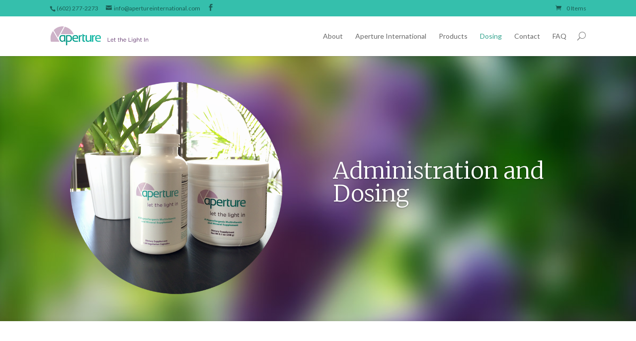

--- FILE ---
content_type: text/html; charset=UTF-8
request_url: https://www.apertureinternational.com/dosing/
body_size: 13378
content:
<!DOCTYPE html>
<!--[if IE 6]>
<html id="ie6" lang="en">
<![endif]-->
<!--[if IE 7]>
<html id="ie7" lang="en">
<![endif]-->
<!--[if IE 8]>
<html id="ie8" lang="en">
<![endif]-->
<!--[if !(IE 6) | !(IE 7) | !(IE 8)  ]><!-->
<html lang="en">
<!--<![endif]-->
<head>
	<meta charset="UTF-8" />
			
	
	<link rel="pingback" href="https://www.apertureinternational.com/xmlrpc.php" />

		<!--[if lt IE 9]>
	<script src="https://www.apertureinternational.com/wp-content/themes/Divi/js/html5.js" type="text/javascript"></script>
	<![endif]-->

	<script type="text/javascript">
		document.documentElement.className = 'js';
	</script>

	<title>Dosing &#8211; Aperture International</title>
<meta name='robots' content='max-image-preview:large' />
	<style>img:is([sizes="auto" i], [sizes^="auto," i]) { contain-intrinsic-size: 3000px 1500px }</style>
	<link rel='dns-prefetch' href='//fonts.googleapis.com' />
<meta content="Divi v.2.3.4" name="generator"/><link rel='stylesheet' id='wp-block-library-css' href='https://www.apertureinternational.com/wp-includes/css/dist/block-library/style.min.css' type='text/css' media='all' />
<style id='classic-theme-styles-inline-css' type='text/css'>
/*! This file is auto-generated */
.wp-block-button__link{color:#fff;background-color:#32373c;border-radius:9999px;box-shadow:none;text-decoration:none;padding:calc(.667em + 2px) calc(1.333em + 2px);font-size:1.125em}.wp-block-file__button{background:#32373c;color:#fff;text-decoration:none}
</style>
<style id='global-styles-inline-css' type='text/css'>
:root{--wp--preset--aspect-ratio--square: 1;--wp--preset--aspect-ratio--4-3: 4/3;--wp--preset--aspect-ratio--3-4: 3/4;--wp--preset--aspect-ratio--3-2: 3/2;--wp--preset--aspect-ratio--2-3: 2/3;--wp--preset--aspect-ratio--16-9: 16/9;--wp--preset--aspect-ratio--9-16: 9/16;--wp--preset--color--black: #000000;--wp--preset--color--cyan-bluish-gray: #abb8c3;--wp--preset--color--white: #ffffff;--wp--preset--color--pale-pink: #f78da7;--wp--preset--color--vivid-red: #cf2e2e;--wp--preset--color--luminous-vivid-orange: #ff6900;--wp--preset--color--luminous-vivid-amber: #fcb900;--wp--preset--color--light-green-cyan: #7bdcb5;--wp--preset--color--vivid-green-cyan: #00d084;--wp--preset--color--pale-cyan-blue: #8ed1fc;--wp--preset--color--vivid-cyan-blue: #0693e3;--wp--preset--color--vivid-purple: #9b51e0;--wp--preset--gradient--vivid-cyan-blue-to-vivid-purple: linear-gradient(135deg,rgba(6,147,227,1) 0%,rgb(155,81,224) 100%);--wp--preset--gradient--light-green-cyan-to-vivid-green-cyan: linear-gradient(135deg,rgb(122,220,180) 0%,rgb(0,208,130) 100%);--wp--preset--gradient--luminous-vivid-amber-to-luminous-vivid-orange: linear-gradient(135deg,rgba(252,185,0,1) 0%,rgba(255,105,0,1) 100%);--wp--preset--gradient--luminous-vivid-orange-to-vivid-red: linear-gradient(135deg,rgba(255,105,0,1) 0%,rgb(207,46,46) 100%);--wp--preset--gradient--very-light-gray-to-cyan-bluish-gray: linear-gradient(135deg,rgb(238,238,238) 0%,rgb(169,184,195) 100%);--wp--preset--gradient--cool-to-warm-spectrum: linear-gradient(135deg,rgb(74,234,220) 0%,rgb(151,120,209) 20%,rgb(207,42,186) 40%,rgb(238,44,130) 60%,rgb(251,105,98) 80%,rgb(254,248,76) 100%);--wp--preset--gradient--blush-light-purple: linear-gradient(135deg,rgb(255,206,236) 0%,rgb(152,150,240) 100%);--wp--preset--gradient--blush-bordeaux: linear-gradient(135deg,rgb(254,205,165) 0%,rgb(254,45,45) 50%,rgb(107,0,62) 100%);--wp--preset--gradient--luminous-dusk: linear-gradient(135deg,rgb(255,203,112) 0%,rgb(199,81,192) 50%,rgb(65,88,208) 100%);--wp--preset--gradient--pale-ocean: linear-gradient(135deg,rgb(255,245,203) 0%,rgb(182,227,212) 50%,rgb(51,167,181) 100%);--wp--preset--gradient--electric-grass: linear-gradient(135deg,rgb(202,248,128) 0%,rgb(113,206,126) 100%);--wp--preset--gradient--midnight: linear-gradient(135deg,rgb(2,3,129) 0%,rgb(40,116,252) 100%);--wp--preset--font-size--small: 13px;--wp--preset--font-size--medium: 20px;--wp--preset--font-size--large: 36px;--wp--preset--font-size--x-large: 42px;--wp--preset--spacing--20: 0.44rem;--wp--preset--spacing--30: 0.67rem;--wp--preset--spacing--40: 1rem;--wp--preset--spacing--50: 1.5rem;--wp--preset--spacing--60: 2.25rem;--wp--preset--spacing--70: 3.38rem;--wp--preset--spacing--80: 5.06rem;--wp--preset--shadow--natural: 6px 6px 9px rgba(0, 0, 0, 0.2);--wp--preset--shadow--deep: 12px 12px 50px rgba(0, 0, 0, 0.4);--wp--preset--shadow--sharp: 6px 6px 0px rgba(0, 0, 0, 0.2);--wp--preset--shadow--outlined: 6px 6px 0px -3px rgba(255, 255, 255, 1), 6px 6px rgba(0, 0, 0, 1);--wp--preset--shadow--crisp: 6px 6px 0px rgba(0, 0, 0, 1);}:where(.is-layout-flex){gap: 0.5em;}:where(.is-layout-grid){gap: 0.5em;}body .is-layout-flex{display: flex;}.is-layout-flex{flex-wrap: wrap;align-items: center;}.is-layout-flex > :is(*, div){margin: 0;}body .is-layout-grid{display: grid;}.is-layout-grid > :is(*, div){margin: 0;}:where(.wp-block-columns.is-layout-flex){gap: 2em;}:where(.wp-block-columns.is-layout-grid){gap: 2em;}:where(.wp-block-post-template.is-layout-flex){gap: 1.25em;}:where(.wp-block-post-template.is-layout-grid){gap: 1.25em;}.has-black-color{color: var(--wp--preset--color--black) !important;}.has-cyan-bluish-gray-color{color: var(--wp--preset--color--cyan-bluish-gray) !important;}.has-white-color{color: var(--wp--preset--color--white) !important;}.has-pale-pink-color{color: var(--wp--preset--color--pale-pink) !important;}.has-vivid-red-color{color: var(--wp--preset--color--vivid-red) !important;}.has-luminous-vivid-orange-color{color: var(--wp--preset--color--luminous-vivid-orange) !important;}.has-luminous-vivid-amber-color{color: var(--wp--preset--color--luminous-vivid-amber) !important;}.has-light-green-cyan-color{color: var(--wp--preset--color--light-green-cyan) !important;}.has-vivid-green-cyan-color{color: var(--wp--preset--color--vivid-green-cyan) !important;}.has-pale-cyan-blue-color{color: var(--wp--preset--color--pale-cyan-blue) !important;}.has-vivid-cyan-blue-color{color: var(--wp--preset--color--vivid-cyan-blue) !important;}.has-vivid-purple-color{color: var(--wp--preset--color--vivid-purple) !important;}.has-black-background-color{background-color: var(--wp--preset--color--black) !important;}.has-cyan-bluish-gray-background-color{background-color: var(--wp--preset--color--cyan-bluish-gray) !important;}.has-white-background-color{background-color: var(--wp--preset--color--white) !important;}.has-pale-pink-background-color{background-color: var(--wp--preset--color--pale-pink) !important;}.has-vivid-red-background-color{background-color: var(--wp--preset--color--vivid-red) !important;}.has-luminous-vivid-orange-background-color{background-color: var(--wp--preset--color--luminous-vivid-orange) !important;}.has-luminous-vivid-amber-background-color{background-color: var(--wp--preset--color--luminous-vivid-amber) !important;}.has-light-green-cyan-background-color{background-color: var(--wp--preset--color--light-green-cyan) !important;}.has-vivid-green-cyan-background-color{background-color: var(--wp--preset--color--vivid-green-cyan) !important;}.has-pale-cyan-blue-background-color{background-color: var(--wp--preset--color--pale-cyan-blue) !important;}.has-vivid-cyan-blue-background-color{background-color: var(--wp--preset--color--vivid-cyan-blue) !important;}.has-vivid-purple-background-color{background-color: var(--wp--preset--color--vivid-purple) !important;}.has-black-border-color{border-color: var(--wp--preset--color--black) !important;}.has-cyan-bluish-gray-border-color{border-color: var(--wp--preset--color--cyan-bluish-gray) !important;}.has-white-border-color{border-color: var(--wp--preset--color--white) !important;}.has-pale-pink-border-color{border-color: var(--wp--preset--color--pale-pink) !important;}.has-vivid-red-border-color{border-color: var(--wp--preset--color--vivid-red) !important;}.has-luminous-vivid-orange-border-color{border-color: var(--wp--preset--color--luminous-vivid-orange) !important;}.has-luminous-vivid-amber-border-color{border-color: var(--wp--preset--color--luminous-vivid-amber) !important;}.has-light-green-cyan-border-color{border-color: var(--wp--preset--color--light-green-cyan) !important;}.has-vivid-green-cyan-border-color{border-color: var(--wp--preset--color--vivid-green-cyan) !important;}.has-pale-cyan-blue-border-color{border-color: var(--wp--preset--color--pale-cyan-blue) !important;}.has-vivid-cyan-blue-border-color{border-color: var(--wp--preset--color--vivid-cyan-blue) !important;}.has-vivid-purple-border-color{border-color: var(--wp--preset--color--vivid-purple) !important;}.has-vivid-cyan-blue-to-vivid-purple-gradient-background{background: var(--wp--preset--gradient--vivid-cyan-blue-to-vivid-purple) !important;}.has-light-green-cyan-to-vivid-green-cyan-gradient-background{background: var(--wp--preset--gradient--light-green-cyan-to-vivid-green-cyan) !important;}.has-luminous-vivid-amber-to-luminous-vivid-orange-gradient-background{background: var(--wp--preset--gradient--luminous-vivid-amber-to-luminous-vivid-orange) !important;}.has-luminous-vivid-orange-to-vivid-red-gradient-background{background: var(--wp--preset--gradient--luminous-vivid-orange-to-vivid-red) !important;}.has-very-light-gray-to-cyan-bluish-gray-gradient-background{background: var(--wp--preset--gradient--very-light-gray-to-cyan-bluish-gray) !important;}.has-cool-to-warm-spectrum-gradient-background{background: var(--wp--preset--gradient--cool-to-warm-spectrum) !important;}.has-blush-light-purple-gradient-background{background: var(--wp--preset--gradient--blush-light-purple) !important;}.has-blush-bordeaux-gradient-background{background: var(--wp--preset--gradient--blush-bordeaux) !important;}.has-luminous-dusk-gradient-background{background: var(--wp--preset--gradient--luminous-dusk) !important;}.has-pale-ocean-gradient-background{background: var(--wp--preset--gradient--pale-ocean) !important;}.has-electric-grass-gradient-background{background: var(--wp--preset--gradient--electric-grass) !important;}.has-midnight-gradient-background{background: var(--wp--preset--gradient--midnight) !important;}.has-small-font-size{font-size: var(--wp--preset--font-size--small) !important;}.has-medium-font-size{font-size: var(--wp--preset--font-size--medium) !important;}.has-large-font-size{font-size: var(--wp--preset--font-size--large) !important;}.has-x-large-font-size{font-size: var(--wp--preset--font-size--x-large) !important;}
:where(.wp-block-post-template.is-layout-flex){gap: 1.25em;}:where(.wp-block-post-template.is-layout-grid){gap: 1.25em;}
:where(.wp-block-columns.is-layout-flex){gap: 2em;}:where(.wp-block-columns.is-layout-grid){gap: 2em;}
:root :where(.wp-block-pullquote){font-size: 1.5em;line-height: 1.6;}
</style>
<link rel='stylesheet' id='pdc-layout-styles-css' href='https://www.apertureinternational.com/wp-content/plugins/woocommerce-product-details-customiser/assets/css/layout.css' type='text/css' media='only screen and (min-width: 768px)' />
<link rel='stylesheet' id='woocommerce-layout-css' href='https://www.apertureinternational.com/wp-content/plugins/woocommerce/assets/css/woocommerce-layout.css' type='text/css' media='all' />
<link rel='stylesheet' id='woocommerce-smallscreen-css' href='https://www.apertureinternational.com/wp-content/plugins/woocommerce/assets/css/woocommerce-smallscreen.css' type='text/css' media='only screen and (max-width: 768px)' />
<link rel='stylesheet' id='woocommerce-general-css' href='https://www.apertureinternational.com/wp-content/plugins/woocommerce/assets/css/woocommerce.css' type='text/css' media='all' />
<style id='woocommerce-inline-inline-css' type='text/css'>
.woocommerce form .form-row .required { visibility: visible; }
</style>
<link rel='stylesheet' id='divi-fonts-css' href='https://fonts.googleapis.com/css?family=Open+Sans%3A300italic%2C400italic%2C700italic%2C800italic%2C400%2C300%2C700%2C800&#038;subset=latin%2Clatin-ext' type='text/css' media='all' />
<link rel='stylesheet' id='et-gf-merriweather-css' href='https://fonts.googleapis.com/css?family=Merriweather%3A400%2C300%2C900%2C700#038;subset=latin' type='text/css' media='all' />
<link rel='stylesheet' id='et-gf-lato-css' href='https://fonts.googleapis.com/css?family=Lato%3A400%2C100%2C100italic%2C300%2C300italic%2C400italic%2C700%2C700italic%2C900%2C900italic#038;subset=latin' type='text/css' media='all' />
<link rel='stylesheet' id='divi-style-css' href='https://www.apertureinternational.com/wp-content/themes/Divi/style.css' type='text/css' media='all' />
<link rel='stylesheet' id='woocommerce-photos-product-tab-css' href='https://www.apertureinternational.com/wp-content/plugins/woocommerce-photos-product-tab/assets/css/woocommerce-photos-product-tab.css' type='text/css' media='all' />
<link rel='stylesheet' id='et-shortcodes-css-css' href='https://www.apertureinternational.com/wp-content/themes/Divi/epanel/shortcodes/css/shortcodes.css' type='text/css' media='all' />
<link rel='stylesheet' id='et-shortcodes-responsive-css-css' href='https://www.apertureinternational.com/wp-content/themes/Divi/epanel/shortcodes/css/shortcodes_responsive.css' type='text/css' media='all' />
<script type="text/javascript" src="https://www.apertureinternational.com/wp-includes/js/jquery/jquery.min.js" id="jquery-core-js"></script>
<script type="text/javascript" src="https://www.apertureinternational.com/wp-includes/js/jquery/jquery-migrate.min.js" id="jquery-migrate-js"></script>
<script type="text/javascript" src="https://www.apertureinternational.com/wp-content/plugins/woocommerce/assets/js/jquery-blockui/jquery.blockUI.min.js" id="wc-jquery-blockui-js" defer="defer" data-wp-strategy="defer"></script>
<script type="text/javascript" id="wc-add-to-cart-js-extra">
/* <![CDATA[ */
var wc_add_to_cart_params = {"ajax_url":"\/wp-admin\/admin-ajax.php","wc_ajax_url":"\/?wc-ajax=%%endpoint%%","i18n_view_cart":"View cart","cart_url":"https:\/\/www.apertureinternational.com\/cart\/","is_cart":"","cart_redirect_after_add":"yes"};
/* ]]> */
</script>
<script type="text/javascript" src="https://www.apertureinternational.com/wp-content/plugins/woocommerce/assets/js/frontend/add-to-cart.min.js" id="wc-add-to-cart-js" defer="defer" data-wp-strategy="defer"></script>
<script type="text/javascript" src="https://www.apertureinternational.com/wp-content/plugins/woocommerce/assets/js/js-cookie/js.cookie.min.js" id="wc-js-cookie-js" defer="defer" data-wp-strategy="defer"></script>
<script type="text/javascript" id="woocommerce-js-extra">
/* <![CDATA[ */
var woocommerce_params = {"ajax_url":"\/wp-admin\/admin-ajax.php","wc_ajax_url":"\/?wc-ajax=%%endpoint%%","i18n_password_show":"Show password","i18n_password_hide":"Hide password"};
/* ]]> */
</script>
<script type="text/javascript" src="https://www.apertureinternational.com/wp-content/plugins/woocommerce/assets/js/frontend/woocommerce.min.js" id="woocommerce-js" defer="defer" data-wp-strategy="defer"></script>
<link rel="https://api.w.org/" href="https://www.apertureinternational.com/wp-json/" /><link rel="alternate" title="JSON" type="application/json" href="https://www.apertureinternational.com/wp-json/wp/v2/pages/1367" /><link rel="canonical" href="https://www.apertureinternational.com/dosing/" />
<link rel="alternate" title="oEmbed (JSON)" type="application/json+oembed" href="https://www.apertureinternational.com/wp-json/oembed/1.0/embed?url=https%3A%2F%2Fwww.apertureinternational.com%2Fdosing%2F" />
<link rel="alternate" title="oEmbed (XML)" type="text/xml+oembed" href="https://www.apertureinternational.com/wp-json/oembed/1.0/embed?url=https%3A%2F%2Fwww.apertureinternational.com%2Fdosing%2F&#038;format=xml" />
<meta name="viewport" content="width=device-width, initial-scale=1.0, maximum-scale=1.0, user-scalable=0" />	<style>
		a { color: #653a71; }

		body { color: #333333; }

		.et_pb_counter_amount, .et_pb_featured_table .et_pb_pricing_heading, .et_quote_content, .et_link_content, .et_audio_content { background-color: #653a71; }

		#main-header, #main-header .nav li ul, .et-search-form, #main-header .et_mobile_menu { background-color: #ffffff; }

		#top-header, #et-secondary-nav li ul { background-color: #35bfac; }

		.woocommerce a.button.alt, .woocommerce-page a.button.alt, .woocommerce button.button.alt, .woocommerce-page button.button.alt, .woocommerce input.button.alt, .woocommerce-page input.button.alt, .woocommerce #respond input#submit.alt, .woocommerce-page #respond input#submit.alt, .woocommerce #content input.button.alt, .woocommerce-page #content input.button.alt, .woocommerce a.button, .woocommerce-page a.button, .woocommerce button.button, .woocommerce-page button.button, .woocommerce input.button, .woocommerce-page input.button, .woocommerce #respond input#submit, .woocommerce-page #respond input#submit, .woocommerce #content input.button, .woocommerce-page #content input.button, .woocommerce-message, .woocommerce-error, .woocommerce-info { background: #653a71 !important; }

		#et_search_icon:hover, .mobile_menu_bar:before, .footer-widget h4, .et-social-icon a:hover, .comment-reply-link, .form-submit input, .et_pb_sum, .et_pb_pricing li a, .et_pb_pricing_table_button, .et_overlay:before, .entry-summary p.price ins, .woocommerce div.product span.price, .woocommerce-page div.product span.price, .woocommerce #content div.product span.price, .woocommerce-page #content div.product span.price, .woocommerce div.product p.price, .woocommerce-page div.product p.price, .woocommerce #content div.product p.price, .woocommerce-page #content div.product p.price, .et_pb_member_social_links a:hover { color: #653a71 !important; }

		.woocommerce .star-rating span:before, .woocommerce-page .star-rating span:before, .et_pb_widget li a:hover, .et_pb_bg_layout_light .et_pb_promo_button, .et_pb_bg_layout_light .et_pb_more_button, .et_pb_filterable_portfolio .et_pb_portfolio_filters li a.active, .et_pb_filterable_portfolio .et_pb_portofolio_pagination ul li a.active, .et_pb_gallery .et_pb_gallery_pagination ul li a.active, .wp-pagenavi span.current, .wp-pagenavi a:hover, .et_pb_contact_submit, .et_password_protected_form .et_submit_button, .et_pb_bg_layout_light .et_pb_newsletter_button, .nav-single a, .posted_in a { color: #653a71 !important; }

		.et-search-form, .nav li ul, .et_mobile_menu, .footer-widget li:before, .et_pb_pricing li:before, blockquote { border-color: #653a71; }

		#main-footer { background-color: #ce80c5; }

		#top-menu a { color: #666666; }

		#top-menu li.current-menu-ancestor > a, #top-menu li.current-menu-item > a, .bottom-nav li.current-menu-item > a { color: #31a38d; }

	h1, h2, h3, h4, h5, h6 { font-family: 'Merriweather', Georgia, "Times New Roman", serif; }body, input, textarea, select { font-family: 'Lato', Helvetica, Arial, Lucida, sans-serif; }	</style>
	<noscript><style>.woocommerce-product-gallery{ opacity: 1 !important; }</style></noscript>
	<meta name="generator" content="Elementor 3.34.2; features: e_font_icon_svg, additional_custom_breakpoints; settings: css_print_method-external, google_font-enabled, font_display-swap">
			<style>
				.e-con.e-parent:nth-of-type(n+4):not(.e-lazyloaded):not(.e-no-lazyload),
				.e-con.e-parent:nth-of-type(n+4):not(.e-lazyloaded):not(.e-no-lazyload) * {
					background-image: none !important;
				}
				@media screen and (max-height: 1024px) {
					.e-con.e-parent:nth-of-type(n+3):not(.e-lazyloaded):not(.e-no-lazyload),
					.e-con.e-parent:nth-of-type(n+3):not(.e-lazyloaded):not(.e-no-lazyload) * {
						background-image: none !important;
					}
				}
				@media screen and (max-height: 640px) {
					.e-con.e-parent:nth-of-type(n+2):not(.e-lazyloaded):not(.e-no-lazyload),
					.e-con.e-parent:nth-of-type(n+2):not(.e-lazyloaded):not(.e-no-lazyload) * {
						background-image: none !important;
					}
				}
			</style>
			<style type="text/css" id="custom-background-css">
body.custom-background { background-color: #ce80c5; }
</style>
	<style type="text/css" id="et-custom-css">
#footer-info {
   display: none;}
</style></head>
<body data-rsssl=1 class="wp-singular page-template-default page page-id-1367 custom-background wp-theme-Divi theme-Divi collateral-product-columns-2 woocommerce-no-js et_fixed_nav et_secondary_nav_enabled et_secondary_nav_two_panels osx et_pb_pagebuilder_layout et_right_sidebar chrome details-full-width elementor-default elementor-kit-2147">
	<div id="page-container">

			<div id="top-header" class="et_nav_text_color_dark">
			<div class="container clearfix">

			
				<div id="et-info">
									<span id="et-info-phone">(602) 277-2273</span>
				
									<a href="mailto:info@apertureinternational.com"><span id="et-info-email">info@apertureinternational.com</span></a>
				
				<ul class="et-social-icons">

	<li class="et-social-icon et-social-facebook">
		<a href="#" class="icon">
			<span>Facebook</span>
		</a>
	</li>

</ul>				</div> <!-- #et-info -->

			
				<div id="et-secondary-menu">
				<div class="et_duplicate_social_icons">
								<ul class="et-social-icons">

	<li class="et-social-icon et-social-facebook">
		<a href="#" class="icon">
			<span>Facebook</span>
		</a>
	</li>

</ul>
							</div><a href="https://www.apertureinternational.com/cart/" class="et-cart-info">
				<span>0 Items</span>
			</a>				</div> <!-- #et-secondary-menu -->

			</div> <!-- .container -->
		</div> <!-- #top-header -->
	
		<header id="main-header" class="et_nav_text_color_dark">
			<div class="container clearfix">
							<a href="https://www.apertureinternational.com/">
					<img src="https://www.apertureinternational.com/wp-content/uploads/2014/12/Aperture-Logo-tagline1.png" alt="Aperture International" id="logo" />
				</a>

				<div id="et-top-navigation">
					<nav id="top-menu-nav">
					<ul id="top-menu" class="nav"><li id="menu-item-974" class="menu-item menu-item-type-post_type menu-item-object-page menu-item-974"><a href="https://www.apertureinternational.com/about/">About</a></li>
<li id="menu-item-975" class="menu-item menu-item-type-post_type menu-item-object-page menu-item-975"><a href="https://www.apertureinternational.com/aperture-international/">Aperture International</a></li>
<li id="menu-item-1331" class="menu-item menu-item-type-post_type menu-item-object-page menu-item-1331"><a href="https://www.apertureinternational.com/product/">Products</a></li>
<li id="menu-item-1402" class="menu-item menu-item-type-post_type menu-item-object-page current-menu-item page_item page-item-1367 current_page_item menu-item-1402"><a href="https://www.apertureinternational.com/dosing/" aria-current="page">Dosing</a></li>
<li id="menu-item-798" class="menu-item menu-item-type-post_type menu-item-object-page menu-item-798"><a href="https://www.apertureinternational.com/contact/">Contact</a></li>
<li id="menu-item-1191" class="menu-item menu-item-type-post_type menu-item-object-page menu-item-1191"><a href="https://www.apertureinternational.com/faq2/">FAQ</a></li>
</ul>					</nav>

					
										<div id="et_top_search">
						<span id="et_search_icon"></span>
						<form role="search" method="get" class="et-search-form et-hidden" action="https://www.apertureinternational.com/">
						<input type="search" class="et-search-field" placeholder="Search &hellip;" value="" name="s" title="Search for:" />						</form>
					</div>
					
					<div id="et_mobile_nav_menu">
			<a href="#" class="mobile_nav closed">
				<span class="select_page">Select Page</span>
				<span class="mobile_menu_bar"></span>
			</a>
		</div>				</div> <!-- #et-top-navigation -->
			</div> <!-- .container -->
		</header> <!-- #main-header -->

		<div id="et-main-area">
<div id="main-content">


			
				<article id="post-1367" class="post-1367 page type-page status-publish hentry">

				
					<div class="entry-content">
					<div class="et_pb_section et_pb_fullwidth_section et_section_regular">
			
			
				
				<div class="et_pb_slider">
			<div class="et_pb_slides">
				<div class="et_pb_slide et_pb_slide_with_image et_pb_bg_layout_dark et_pb_media_alignment_center" style='background-color:#ffffff;background-image:url(https://www.apertureinternational.com/wp-content/uploads/2015/01/slide-lilac.jpg);'>
			
			<div class="et_pb_container clearfix">
				<div class="et_pb_slide_image"><img decoding="async" src="https://www.apertureinternational.com/wp-content/uploads/2015/01/slide-circle-bottles.png" alt="" /></div>
				<div class="et_pb_slide_description">
					<h2>Administration and Dosing </h2>
					<div class="et_pb_slide_content"></div>
					
				</div> <!-- .et_pb_slide_description -->
			</div> <!-- .et_pb_container -->
			
		</div> <!-- .et_pb_slide -->
		
			</div> <!-- .et_pb_slides -->
		</div> <!-- .et_pb_slider -->
		
			
		</div> <!-- .et_pb_section --><div class="et_pb_section et_section_specialty">
			
			<div class="et_pb_row">
				
				<div class="et_pb_column et_pb_column_1_2">
			<div class="et_pb_text et_pb_bg_layout_light et_pb_text_align_left">
			
<p style="color: #35bfac;">DOSING GUIDELINES</p>
<p>Aperture’s cherry flavored powder is child-friendly and easily administered.  It can be added to any cold drink or food, but should not be heated.  Optimal benefit will be achieved by taking half the recommended daily dosage in the morning and half in the afternoon or evening or one third of the total daily dosage with each meal.  This method will increase absorption and keep blood levels of nutrients high throughout the day.  Aperture should be taken with a meal or snack to avoid stomach upset.  </p>
<p>Because of the potency of Aperture’s ingredients, you may wish to start with one quarter or one half the recommended daily dosage and gradually increase intake over 1-2 weeks until the target dosage is achieved.
		</div> <!-- .et_pb_text --><div class="et_pb_text et_pb_bg_layout_light et_pb_text_align_left">
			
<p style="color: #35bfac;">SAMPLE DOSING STRATEGIES</p>
<p><strong>Case one:</strong><br />
Zachary weighs 40 pounds. His target dosage is 2 scoops or 4 capsules daily. His parents administered ½ scoop twice per day for one week, then increased his dosage to 1 scoop twice per day. When convenient, they separate his total daily dosage into 3 servings, giving 1 scoop with breakfast, ½ scoop with lunch, and ½ scoop with supper for optimal absorption of nutrients.</p>
<p><strong>Case two:</strong><br />
Ryan weighs 30 pounds and has been sensitive to vitamins in the past. Although his target daily dosage of Aperture is 1 scoop, his parents begin his dosing at ¼ scoop twice per day for one week, increase to ½ scoop with breakfast and ¼ scoop with supper the following week, then give ½ scoop twice per day on week three. They find that Ryan sleeps best if his evening dosage is given no later than 5 p.m..</p>
<p style="color: #35bfac;">SUGGESTIONS FOR ADMINISTRATION</p>
<ul>
<li>Mix in water, juice, or fruit smoothies</li>
<li>Mix Aperture into juice or smoothies with to make popsicles or ice cubes</li>
<li>Mix in applesauce, baby food, coconut yogurt, pudding, or any cold or room temperature pureed food</li>
<li>Use large spoon or medicine dropper for administration, bypassing taste buds at the front of the tongue</li>
<li>Add to nut butter or jelly</li>
<li>Use child-friendly medicine droppers or medicine cups</li>
<li>Add to ketchup</li>
<li>Add Stevia or juice concentrate if a sweeter flavor is desired</li>
</ul>

		</div> <!-- .et_pb_text -->
		</div> <!-- .et_pb_column --><div class="et_pb_column et_pb_column_1_2">
			<div class="et_pb_row_inner">
			<div class="et_pb_column et_pb_column_4_4 et_pb_column_inner">
			<div class="et_pb_text et_pb_bg_layout_light et_pb_text_align_left">
			
<p style="color: #35bfac;">RECOMMENDED DOSING</p>

		</div> <!-- .et_pb_text --><div class="et_pb_testimonial et_pb_icon_off et_pb_testimonial_no_image et_pb_bg_layout_light et_pb_text_align_left clearfix" style="background-color: #f5f5f5;">
			
			<div class="et_pb_testimonial_description">
				
<p style="color: #35bfac;">CHILDREN LESS THAN 30LBS.</p>
<h3 style="line-height: 40px;">Consult healthcare provider</h3>

				<strong class="et_pb_testimonial_author"></strong>
				<p class="et_pb_testimonial_meta"></p>
			</div> <!-- .et_pb_testimonial_description -->
		</div> <!-- .et_pb_testimonial --><div class="et_pb_testimonial et_pb_icon_off et_pb_testimonial_no_image et_pb_bg_layout_light et_pb_text_align_left clearfix" style="background-color: #f5f5f5;">
			
			<div class="et_pb_testimonial_description">
				
<p style="color: #35bfac;">CHILDREN 30-34LBS.</p>
<h3 style="line-height: 40px;">Morning Dose: 1/2 Scoop OR 1 Capsule<br />
Evening Dose: 1/2 Scoop OR 1 Capsule</p>
<p>Total Daily Dose: 1 Scoop OR 2 Capsules</h3>

				<strong class="et_pb_testimonial_author"></strong>
				<p class="et_pb_testimonial_meta"></p>
			</div> <!-- .et_pb_testimonial_description -->
		</div> <!-- .et_pb_testimonial --><div class="et_pb_testimonial et_pb_icon_off et_pb_testimonial_no_image et_pb_bg_layout_light et_pb_text_align_left clearfix" style="background-color: #f5f5f5;">
			
			<div class="et_pb_testimonial_description">
				
<p style="color: #35bfac;">ADULTS AND CHILDREN 35LBS. AND ABOVE</p>
<h3 style="line-height: 40px;">Morning Dose: 1 Scoop OR 2 Capsules<br />
Evening Dose: 1 Scoop OR 2 Capsules</p>
<p>Total Daily Dose: 2 Scoops OR 4 Capsules</h3>

				<strong class="et_pb_testimonial_author"></strong>
				<p class="et_pb_testimonial_meta"></p>
			</div> <!-- .et_pb_testimonial_description -->
		</div> <!-- .et_pb_testimonial --><div class="et_pb_text et_pb_bg_layout_light et_pb_text_align_left">
			Higher dosing may be necessary in some individuals, but should not be undertaken without medical supervision and laboratory testing.
		</div> <!-- .et_pb_text -->
		</div> <!-- .et_pb_column -->
		</div> <!-- .et_pb_row_inner -->
		</div> <!-- .et_pb_column -->
			</div> <!-- .et_pb_row -->
		</div> <!-- .et_pb_section --><div class="et_pb_section et_pb_section_parallax et_section_regular" style='background-color:#ffffff;'>
			<div class="et_parallax_bg et_pb_parallax_css" style="background-image: url(https://www.apertureinternational.com/wp-content/uploads/2015/01/slide-lilac.jpg);"></div>
			
				
				<div class="et_pb_row">
			<div class="et_pb_column et_pb_column_1_2">
			<div class="et_pb_text et_pb_bg_layout_light et_pb_text_align_left">
			
<h3 style="line-height: 40px; color: #ffffff;">Imagine a supplement that could provide you and your family the nutrients so often missing in your diets, one that did not contain the food allergens, artificial sweeteners, or preservatives you try so hard to avoid.</h3>

		</div> <!-- .et_pb_text -->
		</div> <!-- .et_pb_column --><div class="et_pb_column et_pb_column_1_2">
			<div class="et_pb_text et_pb_bg_layout_light et_pb_text_align_left">
			
<h3 style="line-height: 40px; color: #ffffff;"><strong>Aperture is that supplement.</strong><br />
From picky toddlers to elite athletes, we all benefit from high quality nutritional support.</h3>

		</div> <!-- .et_pb_text -->
		</div> <!-- .et_pb_column -->
		</div> <!-- .et_pb_row -->
			
		</div> <!-- .et_pb_section --><div class="et_pb_section et_section_specialty">
			
			<div class="et_pb_row">
				
				<div class="et_pb_column et_pb_column_1_2">
			<div class="et_pb_text et_pb_bg_layout_light et_pb_text_align_left">
			
<p style="color: #35bfac;">NUTRITION</p>
<p>The nutrients most needed for optimal clarity and focus are also essential for heart health, immune function, and the reversal of free radical damage.  Aperture delivers these nutrients in their most biologically active forms, supporting key metabolic pathways and neurological health.  Based on 24 years of clinical experience and research, Aperture was formulated to meet the needs of individuals who require the highest level of quality and purity. Available in capsules and in a delicious cherry flavored powder, comprehensive nutritional support has never been easier.  Give yourself the gift of health.  <em>Let the light in</em>.<br />
</p>
<ul>
<li>Potent antioxidants and mitochondrial nutrients to support cognitive function and cardiac health</li>
<li>5-methyltetrahydrofolate, the more biologically active form of folic acid for neurological, heart, and gastrointestinal health </li>
<li>Methylcobalamin, the ideal form of vitamin B12 </li>
<li>Gluten, casein, dairy, soy, corn protein, and dye-free formula safe for individuals with celiac disease and gluten sensitivities</li>
<li>No sucralose, artificial sweeteners, copper, manganese, iron, or food dyes</li>
<li>High potency formula with verified quality and purity</li>
</ul>
<p style="color: #35bfac;">THE APERTURE FORMULA</p>
<p>Each ingredient in Aperture was carefully chosen. Some are dosed at higher levels than typically found in supplements and other vitamins and minerals were intentionally omitted. Key ingredients in Aperture and their benefits are listed below:</p>
<p><strong>Vitamin A as beta carotene:</strong> Important for night vision, immune function, gene expression, and the production of red blood cells, vitamin A is provided in a safe dosage designed to avoid interference with vitamin D metabolism.</p>
<p><strong>Vitamin D as cholecalciferol:</strong> Recent discoveries indicate the current guidelines for vitamin D supplementation are antiquated. Vitamin D deficiencies are widespread and under-diagnosed. Decreased sun exposure and excessive use of sunscreen have led to vitamin D deficiencies in as many as 9% of American children and suboptimal levels are found in an additional 61%. Vitamin D3 is critical for immune function, neurological health, insulin secretion, gene expression, bone strength, and the maintenance of normal blood pressure. It is now known that vitamin D orchestrates the expression of approximately 2000 genes, turning then on and off as needed. Low vitamin D levels have been associated with autism, ADD, susceptibility to infection, autoimmune diseases, osteoporosis, and many cancers.</p>
<p><strong>Vitamin C as acerola:</strong> Because humans are unable to make vitamin C, our diets must contain an adequate supply in order to maintain healthy blood vessels, tendons, ligaments, bones, and skin. It is also required for the synthesis of carnitine, a molecule that improves mitochondrial function. The antioxidant effects of vitamin C protect tissues and DNA from inflammation and free radical damage. Low vitamin C levels are associated with cardiovascular disease, cataracts, scurvy, poor immune function, and gout.</p>
<p><strong>B6 and P5P:</strong> P5P is pyridoxal-5-phosphate, an important and highly active form of vitamin B6. It acts as a catalyst for many critical metabolic reactions, including some that affect dopamine, serotonin, and glutathione production. B6 and P5P deficiencies are associated with fatigue, inflammation of the mouth and tongue, anemia, decreased neurological function, and seizures. Alcohol, certain medications, and advanced age reduce P5P levels.</p>
<p><strong>5-Methyltetrahydrofolate:</strong> (5MTHF) is the form of folic acid best utilized by the body and most easily transported across the blood brain barrier, where it is utilized for serotonin, dopamine, and norepinephrine metabolism. It lowers levels of inflammation and oxidative stress, providing protection against cardiovascular disease, neurodegeneration, and damage to our DNA. 5MTHF supports glutathione production and is required for the synthesis of every new cell. The folic acid found in most vitamins is a synthetic and metabolically inactive precursor of 5MTHF that must be methylated (activated) in order to be used. Many individuals have inherited weaknesses in a key enzyme for the activation of folic acid and are up to 60% less able to convert it to 5MTHF. This genetic weakness is found in approximately 15% of North Americans and Europeans and is even more common among individuals with autism, ADD, heart disease, depression, inflammatory bowel disease, and Down syndrome. Aperture contains 5-methyltetrahydrofolate, assuring optimal bioavailability and benefit.</p>
<p><strong>B12 as methylcobalamin:</strong> Methylcobalamin is the form of vitamin B12 best utilized in the brain and is critical for normal neurological development and function. Unfortunately, B12 is the most difficult vitamin to absorb. Healthy individuals absorb approximately 2% of the B12 in their diet and absorption often falls below 2% in the presence of bowel disease, advanced age, and other conditions. Because the primary dietary source of vitamin B12 is meat, vegetarians are frequently B12 deficient. B12 is a catalyst for many metabolic reactions and is required for the production of myelin, the protective coating around most nerves. B12 deficiencies can result in cognitive impairment, anemia, peripheral nerve damage, and increased levels of inflammation. Methylcobalamin, P5P, and 5MTHF work in concert to produce glutathione, our body’s primary antioxidant. Aperture provides a 1000 mcg of this important vitamin.</p>
<p><strong>Coenzyme Q10 as ubidecarenone:</strong> Coenzyme Q10 is a potent antioxidant found in virtually all cell membranes. It is critical for mitochondrial function, where it facilitates the conversion of compounds derived from fats and carbohydrates into usable energy in the form of ATP. Because neurons and muscle cells have a high requirement for mitochondrial activity, coenzyme Q10 is particularly important for neurological and cardiovascular health.</p>
<p><strong>Acetyl L-carnitine:</strong> L-carnitine is synthesized from the amino acids lysine and methionine, which are commonly deficient. It is required in the mitochondria for the conversion of long chain fatty acids into energy and is important for muscle strength, cardiovascular health, and neurological function. Because L-carnitine is poorly absorbed, acetyl L-carnitine is the preferred form.</p>
<p><strong>Biotin:</strong> This B vitamin enhances mitochondrial function and improves the health of hair, skin, and nails. It is a catalyst for several important enzymes and positively affects glucose and fatty acid metabolism.</p>
<p><strong>Riboflavin:</strong> Vitamin B2 (riboflavin) is essential for normal mitochondrial function, glutathione production, the conversion of several B vitamins to their more active forms, and dopamine synthesis. Deficiencies are associated with inflammation of the lips, tongue, mouth, and throat and an increase in oxidative stress throughout the body.</p>
<p><strong>Thiamine:</strong> Vitamin B1 (thiamine) is a catalyst for several mitochondrial enzymes and is also required for the synthesis of DNA and RNA. Thiamine deficiency, also known as beriberi, can compromise neurological function and cardiac health. A severe thiamine deficiency can cause seizures, psychosis, congestive heart failure, memory loss, and abnormalities in eye movements and gait.</p>
<p><strong>Zinc:</strong> Zinc is a catalyst for approximately 100 metabolic enzymes. It plays a structural role in cell membranes and many proteins, regulates gene expression, and influences hormone levels. Zinc enhances immune function, cognitive development and function, detoxification capacity, wound healing, and our senses of taste and smell. Deficiencies are common in individuals with high carbohydrate intake, alcohol consumption, diabetes, macular degeneration, and chronic viral infections.</p>
<p><strong>Selenium:</strong> Selenium is a trace element that is incorporated into several important proteins and enzymes. It is essential for glutathione production, detoxification, thyroid and immune function, and cardiovascular health. Increase selenium intake has been associated with a lower risk of several cancers and infections.</p>
<p><strong>Magnesium:</strong> Required for over 300 metabolic reactions, magnesium is an important mineral that is incorporated into bones, muscle, and many other cells. It is needed for normal mitochondrial function, cardiovascular health, and neurological function. Deficiencies can cause compromised cognitive function, seizures, muscle pain and twitching, tremors, hypertension, and osteoporosis.</p>
<p><strong>Chromium:</strong> Chromium is a trace mineral that potentiates the activity of insulin, regulating blood sugar levels and increasing glucose uptake in cells. Chromium supplementation increases HDL (“good cholesterol”) and decreases LDL (“bad cholesterol”). Daily chromium requirements increase under conditions of stress, trauma, or illness.</p>
<p><strong>Lithium:</strong> Lithium is a naturally occurring mineral that is required for normal health. It has a positive effect on memory, mood, mitochondrial function, thyroid health, and the production of white blood cells. Lithium can decrease abnormal activity at the NMDA receptor, a condition sometimes associated with seizures, autism, and the premature death of neurons.</p>
<p><strong>Vitamin E (as D-Alpha-Tocopherol):</strong> Vitamin E is necessary for the health of every cell membrane and the protection of the phospholipid membranes of mitochondria, the organelles responsible for energy production. It acts as an antioxidant, protecting cell membranes from oxidative stress. This is particularly important in the brain, lungs, and cardiovascular system, where free radical damage occurs most easily.</p>
<p>Aperture does not contain iron, copper, or manganese due to concerns about their potential toxicity. Likewise, folic acid was intentionally omitted from the Aperture formula and replaced with the far more bioavailable and active form of folate known as 5MTHF. Because calcium can have a negative effect on mitochondrial function and can activate excitatory pathways in the brain, Aperture is also calcium-free. Extensive clinical experience has proven this strategy to be highly beneficial and very safe. Bone health is protected with vitamin D, boron, magnesium, zinc, and other nutrients in Aperture.
		</div> <!-- .et_pb_text -->
		</div> <!-- .et_pb_column --><div class="et_pb_column et_pb_column_1_2">
			<div class="et_pb_row_inner">
			<div class="et_pb_column et_pb_column_4_4 et_pb_column_inner">
			<div class="et_pb_text et_pb_bg_layout_light et_pb_text_align_left">
			
<p style="color: #35bfac;">THE APERTURE FORMULA</p>
<p>Aperture was developed by Dr. Cindy Schneider, a physician, researcher, and the mother of two adults with autism.  Dr. Schneider has an integrative medical practice dedicated to individuals with autism and related neuroimmune disorders.  She has designed and implemented multiple research studies and collaborated with researchers worldwide.  Areas of special interest include treatment of the immune, gastrointestinal, and metabolic aspects of autism and the identification of environmental toxins contributing to the autism epidemic.  </p>
<p>Dr. Schneider is the Medical Director of CARE, the Center for Autism Research and Education.  She has been a member of the Autism Research Institute Think Tank since 1997, a select group of physicians and researchers dedicated to accelerating the pace of autism research and its application to clinical practice.  She is on the faculty at MAPS, the Medical Academy of Pediatric Specialists and serves on the medical advisory boards of SafeMinds, TACA (Talk about Curing Autism), and the Healthy U Now Foundation.  Dr. Schneider’s children have been the driving force behind her commitment to finding the safest, most scientifically sound treatments available.</p>
<p style="color: #35bfac;">A MESSAGE FROM DR. SCHNEIDER</p>
<p>Because I am an obstetrician by training, I’ve spent years studying the effects of nutritional deficiencies, environmental toxins, and viral infections on fetal development. An environmental insult or nutritional deficiency at a critical point in brain development can be devastating and recovery of neurological function requires optimal levels of several key nutrients.   I have included these nutrients in the Aperture formula, which is the result of 24 years of clinical experience. </p>
<p>My experience with my own children and thousands of patients has allowed me an unusual level of insight into which nutrients are most needed and which forms of these nutrients are most beneficial.  It is well known, for example, that most forms of folic acid do not cross the blood brain barrier.  The methylated (activated) form of folic acid known as 5-methyltetrahydrofolate is the form that easily crosses the blood brain barrier and best supports the production of serotonin, norepinephrine, and dopamine, three important neurotransmitters.   </p>
<p>Providing the methylated forms of folic acid and vitamin B12 as 5-methyltetrahydrofolate and methylcobalamin can bypass the effects of this genetic weakness and arguably the ideal forms for everyone.  Unfortunately, most supplements do not contain these nutrients and many children and adults are therefore not achieving the highest level of health possible.</p>
<p>Another cornerstone in nutritional support is to avoid ingredients with the potential for allergic or behavioral reactions.  The Aperture line of supplements is therefore free of gluten, wheat, dairy, casein, corn protein, soy, food dyes, artificial sweeteners, and artificial flavorings.  Our products are safe for individuals with autism, celiac disease, and allergies to wheat, gluten, dairy, casein, and soy.  Aperture products do not contain corn protein and are tolerated by most individuals who need to avoid corn.  Those with life-threatening corn allergies should consult their healthcare provider prior to starting these or any other supplements.</p>
<p>Aperture powder is sweetened with Stevia, a natural plant-derived sweetener that does not raise blood sugar levels or promote gastrointestinal yeast growth.  It also contains ribose for mitochondrial support, a natural ingredient with a sweet and pleasant taste.  Mitochondria are the small organelles inside each living cell that are often referred to as the “powerhouse” of the cell, the site of energy production.  Riboflavin, biotin, coenzyme Q10, and acetyl L-carnitine are particularly important in maintaining optimal mitochondrial health and Aperture contains generous doses of each nutrient.  </p>
<p>Aperture was designed for individuals like my children who require the most hypoallergenic, bioavailable nutritional support possible.  It is the ideal supplement for the entire family.  Try Aperture for one month and you’ll understand why our logo is <strong><em>Let the Light In!</em></strong></p>
<p>Wishing you and your family the best of health,</p>
<p><strong>Cindy Schneider, MD</strong><br />
Medical Director<br />
Center for Autism Research and Education
		</div> <!-- .et_pb_text -->
		</div> <!-- .et_pb_column -->
		</div> <!-- .et_pb_row_inner -->
		</div> <!-- .et_pb_column -->
			</div> <!-- .et_pb_row -->
		</div> <!-- .et_pb_section -->
					</div> <!-- .entry-content -->

				
				</article> <!-- .et_pb_post -->

			

</div> <!-- #main-content -->


			<footer id="main-footer">
				
<div class="container">
	<div id="footer-widgets" class="clearfix">
	<div class="footer-widget"><div id="text-4" class="fwidget et_pb_widget widget_text"><h4 class="title">Aperture International</h4>			<div class="textwidget">4045 East Union Hills Drive</br>
Suite C116</br>
Phoenix, AZ 85050</div>
		</div> <!-- end .fwidget --></div> <!-- end .footer-widget --><div class="footer-widget"><div id="text-5" class="fwidget et_pb_widget widget_text"><h4 class="title">Contact</h4>			<div class="textwidget">Phone: (602) 277-2273</br>
Fax: (602) 277-2283</div>
		</div> <!-- end .fwidget --></div> <!-- end .footer-widget --><div class="footer-widget"><div id="custom_html-2" class="widget_text fwidget et_pb_widget widget_custom_html"><div class="textwidget custom-html-widget"><a href="https://www.apertureinternational.com/privacy-policy/">Privacy Policy</a>&nbsp;&nbsp;&nbsp;&nbsp;&nbsp;</div></div> <!-- end .fwidget --><div id="custom_html-3" class="widget_text fwidget et_pb_widget widget_custom_html"><div class="textwidget custom-html-widget">&nbsp;&nbsp;&nbsp;&nbsp;&nbsp;&nbsp;&nbsp;&nbsp;&nbsp;&nbsp;&nbsp;<a href="https://www.apertureinternational.com/shipping-policy/">Shipping Policy</a></div></div> <!-- end .fwidget --><div id="custom_html-4" class="widget_text fwidget et_pb_widget widget_custom_html"><div class="textwidget custom-html-widget"><a href="https://www.apertureinternational.com/return-policy/">Return Policy</a></div></div> <!-- end .fwidget --></div> <!-- end .footer-widget --><div class="footer-widget last"><div id="text-6" class="fwidget et_pb_widget widget_text"><h4 class="title">Copyright 2019</h4>			<div class="textwidget"><p>All rights reserved.</p>
</div>
		</div> <!-- end .fwidget --></div> <!-- end .footer-widget -->	</div> <!-- #footer-widgets -->
</div>	<!-- .container -->

		
				<div id="footer-bottom">
					<div class="container clearfix">
				
						<p id="footer-info">Designed by <a href="http://www.elegantthemes.com" title="Premium WordPress Themes">Elegant Themes</a> | Powered by <a href="http://www.wordpress.org">WordPress</a></p>
					</div>	<!-- .container -->
				</div>
			</footer> <!-- #main-footer -->
		</div> <!-- #et-main-area -->


	</div> <!-- #page-container -->

	<script type="speculationrules">
{"prefetch":[{"source":"document","where":{"and":[{"href_matches":"\/*"},{"not":{"href_matches":["\/wp-*.php","\/wp-admin\/*","\/wp-content\/uploads\/*","\/wp-content\/*","\/wp-content\/plugins\/*","\/wp-content\/themes\/Divi\/*","\/*\\?(.+)"]}},{"not":{"selector_matches":"a[rel~=\"nofollow\"]"}},{"not":{"selector_matches":".no-prefetch, .no-prefetch a"}}]},"eagerness":"conservative"}]}
</script>
			<script>
				const lazyloadRunObserver = () => {
					const lazyloadBackgrounds = document.querySelectorAll( `.e-con.e-parent:not(.e-lazyloaded)` );
					const lazyloadBackgroundObserver = new IntersectionObserver( ( entries ) => {
						entries.forEach( ( entry ) => {
							if ( entry.isIntersecting ) {
								let lazyloadBackground = entry.target;
								if( lazyloadBackground ) {
									lazyloadBackground.classList.add( 'e-lazyloaded' );
								}
								lazyloadBackgroundObserver.unobserve( entry.target );
							}
						});
					}, { rootMargin: '200px 0px 200px 0px' } );
					lazyloadBackgrounds.forEach( ( lazyloadBackground ) => {
						lazyloadBackgroundObserver.observe( lazyloadBackground );
					} );
				};
				const events = [
					'DOMContentLoaded',
					'elementor/lazyload/observe',
				];
				events.forEach( ( event ) => {
					document.addEventListener( event, lazyloadRunObserver );
				} );
			</script>
				<script type='text/javascript'>
		(function () {
			var c = document.body.className;
			c = c.replace(/woocommerce-no-js/, 'woocommerce-js');
			document.body.className = c;
		})();
	</script>
	<link rel='stylesheet' id='wc-blocks-style-css' href='https://www.apertureinternational.com/wp-content/plugins/woocommerce/assets/client/blocks/wc-blocks.css' type='text/css' media='all' />
<script type="text/javascript" src="https://www.apertureinternational.com/wp-content/themes/Divi/js/jquery.fitvids.js" id="divi-fitvids-js"></script>
<script type="text/javascript" src="https://www.apertureinternational.com/wp-content/themes/Divi/js/waypoints.min.js" id="waypoints-js"></script>
<script type="text/javascript" src="https://www.apertureinternational.com/wp-content/themes/Divi/js/jquery.magnific-popup.js" id="magnific-popup-js"></script>
<script type="text/javascript" id="divi-custom-script-js-extra">
/* <![CDATA[ */
var et_custom = {"ajaxurl":"https:\/\/www.apertureinternational.com\/wp-admin\/admin-ajax.php","images_uri":"https:\/\/www.apertureinternational.com\/wp-content\/themes\/Divi\/images","et_load_nonce":"1370b59e3e","subscription_failed":"Please, check the fields below to make sure you entered the correct information.","fill":"Fill","field":"field","invalid":"Invalid email","captcha":"Captcha","prev":"Prev","previous":"Previous","next":"Next"};
/* ]]> */
</script>
<script type="text/javascript" src="https://www.apertureinternational.com/wp-content/themes/Divi/js/custom.js" id="divi-custom-script-js"></script>
<script type="text/javascript" src="https://www.apertureinternational.com/wp-content/themes/Divi/js/smoothscroll.js" id="smooth-scroll-js"></script>
<script type="text/javascript" src="https://www.apertureinternational.com/wp-content/plugins/woocommerce/assets/js/sourcebuster/sourcebuster.min.js" id="sourcebuster-js-js"></script>
<script type="text/javascript" id="wc-order-attribution-js-extra">
/* <![CDATA[ */
var wc_order_attribution = {"params":{"lifetime":1.0e-5,"session":30,"base64":false,"ajaxurl":"https:\/\/www.apertureinternational.com\/wp-admin\/admin-ajax.php","prefix":"wc_order_attribution_","allowTracking":true},"fields":{"source_type":"current.typ","referrer":"current_add.rf","utm_campaign":"current.cmp","utm_source":"current.src","utm_medium":"current.mdm","utm_content":"current.cnt","utm_id":"current.id","utm_term":"current.trm","utm_source_platform":"current.plt","utm_creative_format":"current.fmt","utm_marketing_tactic":"current.tct","session_entry":"current_add.ep","session_start_time":"current_add.fd","session_pages":"session.pgs","session_count":"udata.vst","user_agent":"udata.uag"}};
/* ]]> */
</script>
<script type="text/javascript" src="https://www.apertureinternational.com/wp-content/plugins/woocommerce/assets/js/frontend/order-attribution.min.js" id="wc-order-attribution-js"></script>
</body>
</html>